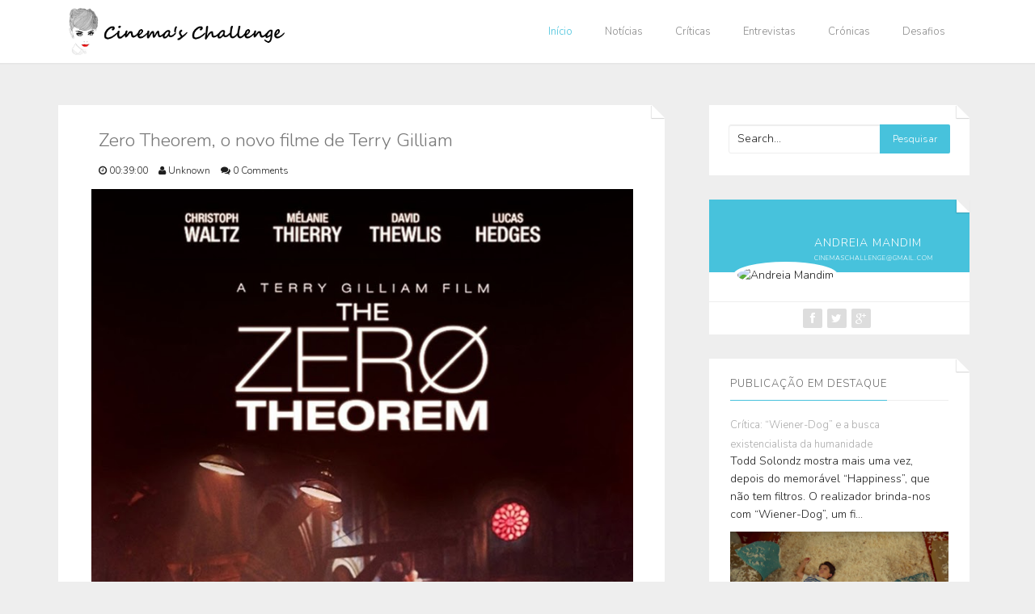

--- FILE ---
content_type: text/html; charset=utf-8
request_url: https://www.google.com/recaptcha/api2/aframe
body_size: 266
content:
<!DOCTYPE HTML><html><head><meta http-equiv="content-type" content="text/html; charset=UTF-8"></head><body><script nonce="zRrKBxKe9hn8Js3c9_n53A">/** Anti-fraud and anti-abuse applications only. See google.com/recaptcha */ try{var clients={'sodar':'https://pagead2.googlesyndication.com/pagead/sodar?'};window.addEventListener("message",function(a){try{if(a.source===window.parent){var b=JSON.parse(a.data);var c=clients[b['id']];if(c){var d=document.createElement('img');d.src=c+b['params']+'&rc='+(localStorage.getItem("rc::a")?sessionStorage.getItem("rc::b"):"");window.document.body.appendChild(d);sessionStorage.setItem("rc::e",parseInt(sessionStorage.getItem("rc::e")||0)+1);localStorage.setItem("rc::h",'1768561626754');}}}catch(b){}});window.parent.postMessage("_grecaptcha_ready", "*");}catch(b){}</script></body></html>

--- FILE ---
content_type: text/javascript; charset=UTF-8
request_url: https://cinemaschallenge.blogspot.com/feeds/posts/default/5922256629105857671?alt=json-in-script&callback=av
body_size: 1273
content:
// API callback
av({"version":"1.0","encoding":"UTF-8","entry":{"xmlns":"http://www.w3.org/2005/Atom","xmlns$blogger":"http://schemas.google.com/blogger/2008","xmlns$georss":"http://www.georss.org/georss","xmlns$gd":"http://schemas.google.com/g/2005","xmlns$thr":"http://purl.org/syndication/thread/1.0","id":{"$t":"tag:blogger.com,1999:blog-1594059130900115714.post-5922256629105857671"},"published":{"$t":"2014-01-28T00:39:00.001-08:00"},"updated":{"$t":"2014-01-28T00:39:44.409-08:00"},"title":{"type":"text","$t":"Zero Theorem, o novo filme de Terry Gilliam"},"content":{"type":"html","$t":"\u003Cdiv class=\"separator\" style=\"clear: both; text-align: center;\"\u003E\n\u003Ca href=\"https:\/\/blogger.googleusercontent.com\/img\/b\/R29vZ2xl\/AVvXsEiR58wOaRbCvbPTjJGx0ypQXQhzNb2gQFmFeEs8N3N3ZztRx3r7yzTPxZVgAHbXbjnp2V_vwSosDjXqSSNw25c1OBaIUdkfXMET8SVH5zIGn6pY9pUEdLj_rSyZv56CvrhX-D9uidEzw2_2\/s1600\/tg.jpg\" imageanchor=\"1\" style=\"margin-left: 1em; margin-right: 1em;\"\u003E\u003Cimg border=\"0\" src=\"https:\/\/blogger.googleusercontent.com\/img\/b\/R29vZ2xl\/AVvXsEiR58wOaRbCvbPTjJGx0ypQXQhzNb2gQFmFeEs8N3N3ZztRx3r7yzTPxZVgAHbXbjnp2V_vwSosDjXqSSNw25c1OBaIUdkfXMET8SVH5zIGn6pY9pUEdLj_rSyZv56CvrhX-D9uidEzw2_2\/s1600\/tg.jpg\" height=\"400\" width=\"271\" \/\u003E\u003C\/a\u003E\u003C\/div\u003E\n\u003Cdiv style=\"text-align: justify;\"\u003E\n\u003Cspan style=\"background-color: white; color: #37404e; font-family: 'lucida grande', tahoma, verdana, arial, sans-serif; font-size: 13px; line-height: 18px;\"\u003EWow. É o que tenho a dizer sobre o trailer do novo filme de Terry Gilliam.\u0026nbsp;\u003C\/span\u003E\u003Cspan style=\"background-color: white; color: #37404e; font-family: 'lucida grande', tahoma, verdana, arial, sans-serif; font-size: 13px; line-height: 18px;\"\u003EPara quem não chega lá só pelo nome, é o mesmo realizador de Brazil, 12Monkeys, Fear and Loathing in Las Vegas, co-realizador do Monty Python and the Holy Grail e actor do Monty Python.\u003C\/span\u003E\u003C\/div\u003E\n\u003Cdiv style=\"text-align: justify;\"\u003E\n\u003Cbr \/\u003E\u003C\/div\u003E\n\u003Cdiv style=\"text-align: justify;\"\u003E\n\u003Cspan style=\"background-color: white; color: #37404e; font-family: 'lucida grande', tahoma, verdana, arial, sans-serif; font-size: 13px; line-height: 18px;\"\u003EZero Theorem tem a presença do fabuloso Christoph Waltz (Django Unchained) e um aspecto delicioso: o toque futurista, surrealista e colorido salta à vista.\u003C\/span\u003E\u003C\/div\u003E\n\u003Cspan style=\"background-color: white; color: #37404e; font-family: 'lucida grande', tahoma, verdana, arial, sans-serif; font-size: 13px; line-height: 18px;\"\u003E\u003Cbr \/\u003E\u003C\/span\u003E\n\u003Cspan style=\"background-color: white; font-size: 12.727272033691406px; line-height: 18px;\"\u003E\u003Cspan style=\"color: #37404e; font-family: lucida grande, tahoma, verdana, arial, sans-serif;\"\u003E\u003Ciframe allowfullscreen=\"\" frameborder=\"0\" height=\"315\" src=\"\/\/www.youtube.com\/embed\/rae7_O_6EtU\" width=\"560\"\u003E\u003C\/iframe\u003E\u003C\/span\u003E\u003C\/span\u003E"},"link":[{"rel":"replies","type":"application/atom+xml","href":"https:\/\/cinemaschallenge.blogspot.com\/feeds\/5922256629105857671\/comments\/default","title":"Enviar feedback"},{"rel":"replies","type":"text/html","href":"https:\/\/cinemaschallenge.blogspot.com\/2014\/01\/zero-theorem-o-novo-filme-de-terry.html#comment-form","title":"0 Comentários"},{"rel":"edit","type":"application/atom+xml","href":"https:\/\/www.blogger.com\/feeds\/1594059130900115714\/posts\/default\/5922256629105857671"},{"rel":"self","type":"application/atom+xml","href":"https:\/\/www.blogger.com\/feeds\/1594059130900115714\/posts\/default\/5922256629105857671"},{"rel":"alternate","type":"text/html","href":"https:\/\/cinemaschallenge.blogspot.com\/2014\/01\/zero-theorem-o-novo-filme-de-terry.html","title":"Zero Theorem, o novo filme de Terry Gilliam"}],"author":[{"name":{"$t":"Unknown"},"email":{"$t":"noreply@blogger.com"},"gd$image":{"rel":"http://schemas.google.com/g/2005#thumbnail","width":"16","height":"16","src":"https:\/\/img1.blogblog.com\/img\/b16-rounded.gif"}}],"media$thumbnail":{"xmlns$media":"http://search.yahoo.com/mrss/","url":"https:\/\/blogger.googleusercontent.com\/img\/b\/R29vZ2xl\/AVvXsEiR58wOaRbCvbPTjJGx0ypQXQhzNb2gQFmFeEs8N3N3ZztRx3r7yzTPxZVgAHbXbjnp2V_vwSosDjXqSSNw25c1OBaIUdkfXMET8SVH5zIGn6pY9pUEdLj_rSyZv56CvrhX-D9uidEzw2_2\/s72-c\/tg.jpg","height":"72","width":"72"},"thr$total":{"$t":"0"}}});